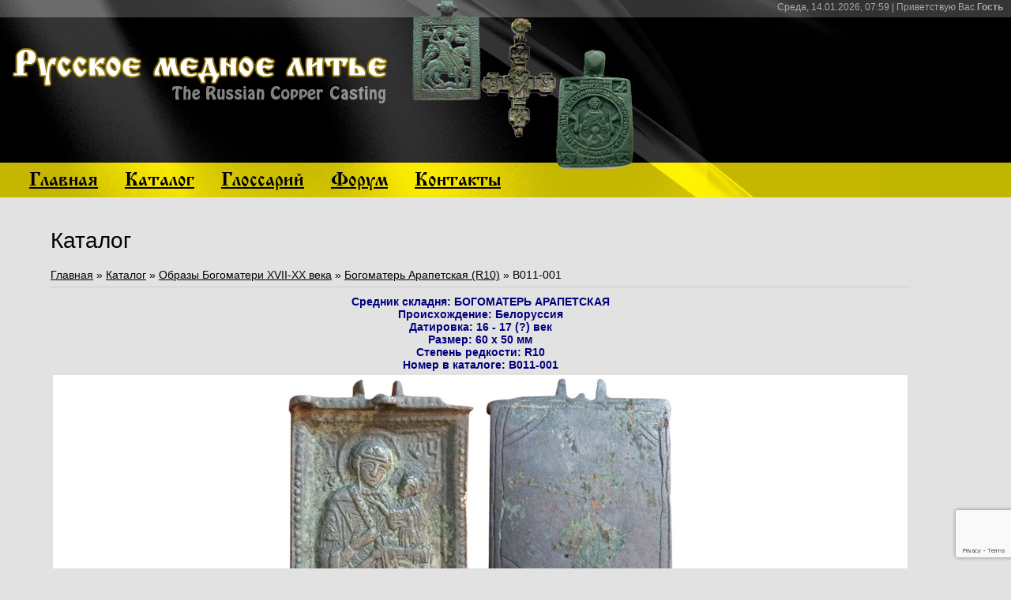

--- FILE ---
content_type: text/html; charset=UTF-8
request_url: https://mednolit.ru/photo/obrazy_bogomateri_17_19_veka/bogomater_s_mladencem_quot_o_vsepetaja_mati_quot_r10/b011_001/343-0-9869
body_size: 5490
content:
<html>
<head>
<meta http-equiv="content-type" content="text/html; charset=UTF-8">
<title>B011-001 - Богоматерь Арапетская (R10) - Образы Богоматери XVII-XX века - Каталог - Русское медное литье</title>

<link type="text/css" rel="stylesheet" href="/_st/my.css?1" />
<link rel="stylesheet" href="/css/stylename.css" type="text/css" /> 

	<link rel="stylesheet" href="/.s/src/base.min.css" />
	<link rel="stylesheet" href="/.s/src/layer2.min.css" />

	<script src="/.s/src/jquery-1.12.4.min.js"></script>
	
	<script src="/.s/src/uwnd.min.js"></script>
	<script src="//s53.ucoz.net/cgi/uutils.fcg?a=uSD&ca=2&ug=999&isp=1&r=0.0792650610802852"></script>
	<link rel="stylesheet" href="/.s/src/ulightbox/ulightbox.min.css" />
	<link rel="stylesheet" href="/.s/src/photopage.min.css" />
	<link rel="stylesheet" href="/.s/src/social.css" />
	<link rel="stylesheet" href="/_st/photo.css" />
	<script src="/.s/src/ulightbox/ulightbox.min.js"></script>
	<script src="/.s/src/photopage.min.js"></script>
	<script src="https://www.google.com/recaptcha/api.js?render=6Lcj4pUrAAAAACtu83sdfBnzjCiE6x6dhG_ZqWTi"></script>
	<script>
/* --- UCOZ-JS-DATA --- */
window.uCoz = {"layerType":2,"language":"ru","uLightboxType":1,"ssid":"576531711413243257115","site":{"domain":"mednolit.ru","host":"mednolit.ucoz.ru","id":"0mednolit"},"sign":{"5458":"Следующий","210178":"Замечания","3238":"Опции","10075":"Обязательны для выбора","7251":"Запрошенный контент не может быть загружен. Пожалуйста, попробуйте позже.","3125":"Закрыть","7287":"Перейти на страницу с фотографией.","7252":"Предыдущий","5255":"Помощник","7253":"Начать слайд-шоу","7254":"Изменить размер"},"module":"photo","country":"US"};
/* --- UCOZ-JS-CODE --- */
 function uSocialLogin(t) {
			var params = {"yandex":{"width":870,"height":515},"google":{"height":600,"width":700},"vkontakte":{"width":790,"height":400},"ok":{"width":710,"height":390},"facebook":{"width":950,"height":520}};
			var ref = escape(location.protocol + '//' + ('mednolit.ru' || location.hostname) + location.pathname + ((location.hash ? ( location.search ? location.search + '&' : '?' ) + 'rnd=' + Date.now() + location.hash : ( location.search || '' ))));
			window.open('/'+t+'?ref='+ref,'conwin','width='+params[t].width+',height='+params[t].height+',status=1,resizable=1,left='+parseInt((screen.availWidth/2)-(params[t].width/2))+',top='+parseInt((screen.availHeight/2)-(params[t].height/2)-20)+'screenX='+parseInt((screen.availWidth/2)-(params[t].width/2))+',screenY='+parseInt((screen.availHeight/2)-(params[t].height/2)-20));
			return false;
		}
		function TelegramAuth(user){
			user['a'] = 9; user['m'] = 'telegram';
			_uPostForm('', {type: 'POST', url: '/index/sub', data: user});
		}
function loginPopupForm(params = {}) { new _uWnd('LF', ' ', -250, -100, { closeonesc:1, resize:1 }, { url:'/index/40' + (params.urlParams ? '?'+params.urlParams : '') }) }
/* --- UCOZ-JS-END --- */
</script>

	<style>.UhideBlock{display:none; }</style>
	<script type="text/javascript">new Image().src = "//counter.yadro.ru/hit;noadsru?r"+escape(document.referrer)+(screen&&";s"+screen.width+"*"+screen.height+"*"+(screen.colorDepth||screen.pixelDepth))+";u"+escape(document.URL)+";"+Date.now();</script><script>new Image().src = "https://counter.yadro.ru/hit;s53s65counter?r"+escape(document.referrer)+((typeof(screen)=="undefined")?"":";s"+screen.width+"*"+screen.height+"*"+(screen.colorDepth?screen.colorDepth:screen.pixelDepth))+";u"+escape(document.URL)+";h"+escape(document.title.substring(0,150))+";"+Math.random();</script>
</head>

<body>
<div id="utbr8214" rel="s53"></div>
<div id="wrap">
<!--U1AHEADER1Z--><div id="header">
<div id="dataBar">Среда, 14.01.2026, 07:59 | <!--<s5212>-->Приветствую Вас<!--</s>--> <b>Гость</b></div>
<div id="logo"><h1><!-- <logo> --><!-- </logo> --></h1></div>
<div id="navBar">
 <div style="text-align: center; font-family: 'CyrillicOldBold', sans-serif; color: #253c00; line-height: 1.35; font-size: 25px; "><div id="uMenuDiv2" class="uMenuH" style="position:relative;"><ul class="uMenuRoot">
<li><div class="umn-tl"><div class="umn-tr"><div class="umn-tc"></div></div></div><div class="umn-ml"><div class="umn-mr"><div class="umn-mc"><div class="uMenuItem"><a href="/"><span>Главная</span></a></div></div></div></div><div class="umn-bl"><div class="umn-br"><div class="umn-bc"><div class="umn-footer"></div></div></div></div></li>
<li><div class="umn-tl"><div class="umn-tr"><div class="umn-tc"></div></div></div><div class="umn-ml"><div class="umn-mr"><div class="umn-mc"><div class="uMenuItem"><a href="http://mednolit.ru/photo"><span>Каталог</span></a></div></div></div></div><div class="umn-bl"><div class="umn-br"><div class="umn-bc"><div class="umn-footer"></div></div></div></div></li>
<li><div class="umn-tl"><div class="umn-tr"><div class="umn-tc"></div></div></div><div class="umn-ml"><div class="umn-mr"><div class="umn-mc"><div class="uMenuItem"><a href="http://mednolit.ru/index/glossarij/0-6"><span>Глоссарий</span></a></div></div></div></div><div class="umn-bl"><div class="umn-br"><div class="umn-bc"><div class="umn-footer"></div></div></div></div></li>
<li><div class="umn-tl"><div class="umn-tr"><div class="umn-tc"></div></div></div><div class="umn-ml"><div class="umn-mr"><div class="umn-mc"><div class="uMenuItem"><a href="http://mednolit.ru/forum/"><span>Форум</span></a></div></div></div></div><div class="umn-bl"><div class="umn-br"><div class="umn-bc"><div class="umn-footer"></div></div></div></div></li>
<li><div class="umn-tl"><div class="umn-tr"><div class="umn-tc"></div></div></div><div class="umn-ml"><div class="umn-mr"><div class="umn-mc"><div class="uMenuItem"><a href="http://mednolit.ru/index/0-3"><span>Контакты</span></a></div></div></div></div><div class="umn-bl"><div class="umn-br"><div class="umn-bc"><div class="umn-footer"></div></div></div></div></li></ul></div><script>$(function(){_uBuildMenu('#uMenuDiv2',1,document.location.href+'/','uMenuItemA','uMenuArrow',2500);})</script></div>
</div>
<div style="clear:both;"></div>
</div><!--/U1AHEADER1Z-->
<!-- <middle> -->

<div id="content">
<h1>Каталог</h1><!-- <body> --><a href="http://mednolit.ru/"><!--<s5176>-->Главная<!--</s>--></a> &raquo; <a href="/photo/"><!--<s5169>-->Каталог<!--</s>--></a> &raquo; <a href="/photo/obrazy_bogomateri_17_19_veka/247">Образы Богоматери XVII-XX века</a> &raquo; <a href="/photo/obrazy_bogomateri_17_19_veka/bogomater_s_mladencem_quot_o_vsepetaja_mati_quot_r10/343">Богоматерь Арапетская (R10)</a> &raquo; B011-001
<hr />
<table border="0" width="100%" cellspacing="1" cellpadding="2">
<tr><td colspan="2" align="center"><font color="000080"><b>Средник складня: БОГОМАТЕРЬ АРАПЕТСКАЯ <br /> Происхождение: Белоруссия <br /> Датировка: 16 - 17 (?) век <br /> Размер: 60 х 50 мм <br /> Степень редкости: R10 <br /> Номер в каталоге: B011-001</b></font></td></tr>
<tr><td colspan="2" align="center"><span id="phtmDiv35"><span id="phtmSpan35" style="position:relative"><img   id="p783268243" border="0" src="/_ph/343/2/783268243.jpg?1768366773" /></span></span></td></tr>
<tr><td colspan="2" class="eDetails" style="text-align:center;"><!--<s3177>-->Просмотров<!--</s>-->: 1418 | <!--<s5162>-->Размеры<!--</s>-->: 1600x1017px/331.2Kb<div style="padding-top:4px;"><!--<s3165>-->Дата<!--</s>-->: 01.11.2022

 | <!--<s3178>-->Добавил<!--</s>-->: <a href="javascript:;" rel="nofollow" onclick="window.open('/index/8-38', 'up38', 'scrollbars=1,top=0,left=0,resizable=1,width=700,height=375'); return false;">Калинин</a>

 
 </div></td></tr>
<tr><td align="center" colspan="2"><a href="/photo/343-0-9869-3?1768366773" target="_blank"><!--<s5227>--><font size="5">Просмотреть фотографию в реальном размере</font><!--</s>--></a><hr /></td></tr>
<tr><td align="center" colspan="2"><div id="slideshowBlock7"><input type="button" value="Запустить слайд-шоу" onclick="this.disabled=true;_uPostForm('',{url:'/photo/343-0-0-21'});"/></div> 
 <br />
 
<br />

 
 </td></tr>
 
<tr><td align="center"></td></tr>
<tr><td colspan="2" height="10"><hr /></td></tr><tr><td colspan="2" align="center"><style type="text/css">
		#phtOtherThumbs {margin-bottom: 10px;}
		#phtOtherThumbs td {font-size: 0;}
		#oldPhotos {position: relative;overflow: hidden;}
		#leftSwch {display:block;width:22px;height:46px;background: transparent url('/.s/img/photopage/photo-arrows.png') no-repeat;}
		#rightSwch {display:block;width:22px;height:46px;background: transparent url('/.s/img/photopage/photo-arrows.png') no-repeat -22px 0;}
		#leftSwch:hover, #rightSwch:hover {opacity: .8;filter: alpha(opacity=80);}
		#phtOtherThumbs img {vertical-align: middle;}
		.photoActiveA img {}
		.otherPhotoA img {opacity: 0.5; filter: alpha(opacity=50);-webkit-transition: opacity .2s .1s ease;transition: opacity .2s .1s ease;}
		.otherPhotoA:hover img {opacity: 1; filter: alpha(opacity=100);}
		#phtOtherThumbs .ph-wrap {display: inline-block;vertical-align: middle;background: url(/.s/img/photopage/opacity02.png);}
		.animate-wrap {position: relative;left: 0;}
		.animate-wrap .ph-wrap {margin: 0 3px;}
		#phtOtherThumbs .ph-wrap, #phtOtherThumbs .ph-tc {/*width: 150px;height: 120px;*/width: auto;}
		.animate-wrap a {display: inline-block;width:  20.0%;*width: 20.0%;*zoom: 1;position: relative;}
		#phtOtherThumbs .ph-wrap {background: none;display: block;}
		.animate-wrap img {width: 100%;}
	</style>

	<script>
	$(function( ) {
		if ( typeof($('#leftSwch').attr('onclick')) === 'function' ) {
			$('#leftSwch').click($('#leftSwch').attr('onclick'));
			$('#rightSwch').click($('#rightSwch').attr('onclick'));
		} else {
			$('#leftSwch').click(new Function($('#leftSwch').attr('onclick')));
			$('#rightSwch').click(new Function($('#rightSwch').attr('onclick')));
		}
		$('#leftSwch').removeAttr('onclick');
		$('#rightSwch').removeAttr('onclick');
	});

	function doPhtSwitch(n,f,p,d ) {
		if ( !f){f=0;}
		$('#leftSwch').off('click');
		$('#rightSwch').off('click');
		var url = '/photo/343-0-0-10-'+n+'-'+f+'-'+p;
		$.ajax({
			url: url,
			dataType: 'xml',
			success: function( response ) {
				try {
					var photosList = [];
					photosList['images'] = [];
					$($('cmd', response).eq(0).text()).find('a').each(function( ) {
						if ( $(this).hasClass('leftSwitcher') ) {
							photosList['left'] = $(this).attr('onclick');
						} else if ( $(this).hasClass('rightSwitcher') ) {
							photosList['right'] = $(this).attr('onclick');
						} else {photosList['images'].push(this);}
					});
					photosListCallback.call(photosList, photosList, d);
				} catch(exception ) {
					throw new TypeError( "getPhotosList: server response does not seems to be a valid uCoz XML-RPC code: " . response );
				}
			}
		});
	}

	function photosListCallback(photosList, direction ) {
		var dirSign;
		var imgWrapper = $('#oldPhotos'); // CHANGE this if structure of nearest images changes!
		var width = imgWrapper.width();
		imgWrapper.width(width);
		imgWrapper = imgWrapper.find(' > span');
		newImg = $('<span/>', {
			id: 'newImgs'
		});
		$.each(photosList['images'], function( ) {
			newImg.append(this);
		});
		if ( direction == 'right' ) {
			dirSign = '-';
			imgWrapper.append(newImg);
		} else {
			dirSign = '+';
			imgWrapper.prepend(newImg).css('left', '-' + width + 'px');
		}
		newImg.find('a').eq(0).unwrap();
		imgWrapper.animate({left: dirSign + '=' + width + 'px'}, 400, function( ) {
			var oldDelete = imgWrapper.find('a');
			if ( direction == 'right') {oldDelete = oldDelete.slice(0, 5);}
			else {oldDelete = oldDelete.slice(-5);}
			oldDelete.remove();
			imgWrapper.css('left', 0);
			try {
				if ( typeof(photosList['left']) === 'function' ) {
					$('#leftSwch').click(photosList['left']);
					$('#rightSwch').click(photosList['right']);
				} else {
					$('#leftSwch').click(new Function(photosList['left']));
					$('#rightSwch').click(new Function(photosList['right']));
				}
			} catch(exception ) {
				if ( console && console.log ) console.log('Something went wrong: ', exception);
			}
		});
	}
	</script>
	<div id="phtOtherThumbs" class="phtThumbs"><table border="0" cellpadding="0" cellspacing="0"><tr><td align="center" style="white-space: nowrap;"><div id="oldPhotos"><span class="animate-wrap"><a class="otherPhotoA" href="https://mednolit.ru/photo/obrazy_bogomateri_17_19_veka/bogomater_s_mladencem_quot_o_vsepetaja_mati_quot_r10/b011_001/343-0-8351"><span class="ph-wrap"><span class="ph-tc"><img   border="0"  class="otherPhoto" src="/_ph/343/1/395065508.jpg?1768366773" /></span></span></a> <a class="photoActiveA" href="https://mednolit.ru/photo/obrazy_bogomateri_17_19_veka/bogomater_s_mladencem_quot_o_vsepetaja_mati_quot_r10/b011_001/343-0-9869"><span class="ph-wrap"><span class="ph-tc"><img   border="0"  class="photoActive" src="/_ph/343/1/783268243.jpg?1768366773" /></span></span></a> </span></div></td></tr></table></div> <div style="padding-top:5px"><span id="prevPh">&laquo; Предыдущая</span> &nbsp;| [<b>1</b>]  <a class="photoOtherLink" href="https://mednolit.ru/photo/obrazy_bogomateri_17_19_veka/bogomater_s_mladencem_quot_o_vsepetaja_mati_quot_r10/b011_001/343-0-8351">2</a> |&nbsp; <a class="photoOtherLink" href="https://mednolit.ru/photo/obrazy_bogomateri_17_19_veka/bogomater_s_mladencem_quot_o_vsepetaja_mati_quot_r10/b011_001/343-0-8351"><span id="nextPh">Следующая &raquo;</span></a></div>
 
 
 </td></tr>
 
</table><hr />
 
 
<!-- </body> -->
</div>
 
 
<div style="clear:both;"></div>
 
 <br />
 
<!-- <sblock_chat> -->

<!-- </sblock_chat> -->
<!-- </middle> -->
<!--U1BFOOTER1Z--><div id="footer">

<div align="rihgt">
<!--LiveInternet counter--><script type="text/javascript"><!--
document.write("<a href='http://www.liveinternet.ru/click' "+
"target=_blank><img src='//counter.yadro.ru/hit?t14.5;r"+
escape(document.referrer)+((typeof(screen)=="undefined")?"":
";s"+screen.width+"*"+screen.height+"*"+(screen.colorDepth?
screen.colorDepth:screen.pixelDepth))+";u"+escape(document.URL)+
";"+Math.random()+
"' alt='' title='LiveInternet: показано число просмотров за 24"+
" часа, посетителей за 24 часа и за сегодня' "+
"border='0' width='88' height='31'><\/a>")
//--></script><!--/LiveInternet-->
</div>

 <div style="text-align: center; color: #93791b; line-height: 1.0; font-size: 17px; "><div id="uMenuDiv2" class="uMenuH" style="position:relative;"><ul class="uMenuRoot">
<li><div class="umn-tl"><div class="umn-tr"><div class="umn-tc"></div></div></div><div class="umn-ml"><div class="umn-mr"><div class="umn-mc"><div class="uMenuItem"><a href="/"><span>Главная</span></a></div></div></div></div><div class="umn-bl"><div class="umn-br"><div class="umn-bc"><div class="umn-footer"></div></div></div></div></li>
<li><div class="umn-tl"><div class="umn-tr"><div class="umn-tc"></div></div></div><div class="umn-ml"><div class="umn-mr"><div class="umn-mc"><div class="uMenuItem"><a href="http://mednolit.ru/photo"><span>Каталог</span></a></div></div></div></div><div class="umn-bl"><div class="umn-br"><div class="umn-bc"><div class="umn-footer"></div></div></div></div></li>
<li><div class="umn-tl"><div class="umn-tr"><div class="umn-tc"></div></div></div><div class="umn-ml"><div class="umn-mr"><div class="umn-mc"><div class="uMenuItem"><a href="http://mednolit.ru/index/glossarij/0-6"><span>Глоссарий</span></a></div></div></div></div><div class="umn-bl"><div class="umn-br"><div class="umn-bc"><div class="umn-footer"></div></div></div></div></li>
<li><div class="umn-tl"><div class="umn-tr"><div class="umn-tc"></div></div></div><div class="umn-ml"><div class="umn-mr"><div class="umn-mc"><div class="uMenuItem"><a href="http://mednolit.ru/forum/"><span>Форум</span></a></div></div></div></div><div class="umn-bl"><div class="umn-br"><div class="umn-bc"><div class="umn-footer"></div></div></div></div></li>
<li><div class="umn-tl"><div class="umn-tr"><div class="umn-tc"></div></div></div><div class="umn-ml"><div class="umn-mr"><div class="umn-mc"><div class="uMenuItem"><a href="http://mednolit.ru/index/0-3"><span>Контакты</span></a></div></div></div></div><div class="umn-bl"><div class="umn-br"><div class="umn-bc"><div class="umn-footer"></div></div></div></div></li></ul></div><script>$(function(){_uBuildMenu('#uMenuDiv2',1,document.location.href+'/','uMenuItemA','uMenuArrow',2500);})</script></div>

Все вопросы через <a href="http://mednolit.ru/index/0-3" target="_self">форму обратной связи</a><br>


<!-- <copy> -->Copyright И. Л. Калинин &copy; 2026<!-- </copy> --> | </div><!--/U1BFOOTER1Z-->
</div>
</body>

</html>
<!-- 0.17543 (s53) -->

--- FILE ---
content_type: text/html; charset=utf-8
request_url: https://www.google.com/recaptcha/api2/anchor?ar=1&k=6Lcj4pUrAAAAACtu83sdfBnzjCiE6x6dhG_ZqWTi&co=aHR0cHM6Ly9tZWRub2xpdC5ydTo0NDM.&hl=en&v=9TiwnJFHeuIw_s0wSd3fiKfN&size=invisible&anchor-ms=20000&execute-ms=30000&cb=facp2a3ydvve
body_size: 48113
content:
<!DOCTYPE HTML><html dir="ltr" lang="en"><head><meta http-equiv="Content-Type" content="text/html; charset=UTF-8">
<meta http-equiv="X-UA-Compatible" content="IE=edge">
<title>reCAPTCHA</title>
<style type="text/css">
/* cyrillic-ext */
@font-face {
  font-family: 'Roboto';
  font-style: normal;
  font-weight: 400;
  font-stretch: 100%;
  src: url(//fonts.gstatic.com/s/roboto/v48/KFO7CnqEu92Fr1ME7kSn66aGLdTylUAMa3GUBHMdazTgWw.woff2) format('woff2');
  unicode-range: U+0460-052F, U+1C80-1C8A, U+20B4, U+2DE0-2DFF, U+A640-A69F, U+FE2E-FE2F;
}
/* cyrillic */
@font-face {
  font-family: 'Roboto';
  font-style: normal;
  font-weight: 400;
  font-stretch: 100%;
  src: url(//fonts.gstatic.com/s/roboto/v48/KFO7CnqEu92Fr1ME7kSn66aGLdTylUAMa3iUBHMdazTgWw.woff2) format('woff2');
  unicode-range: U+0301, U+0400-045F, U+0490-0491, U+04B0-04B1, U+2116;
}
/* greek-ext */
@font-face {
  font-family: 'Roboto';
  font-style: normal;
  font-weight: 400;
  font-stretch: 100%;
  src: url(//fonts.gstatic.com/s/roboto/v48/KFO7CnqEu92Fr1ME7kSn66aGLdTylUAMa3CUBHMdazTgWw.woff2) format('woff2');
  unicode-range: U+1F00-1FFF;
}
/* greek */
@font-face {
  font-family: 'Roboto';
  font-style: normal;
  font-weight: 400;
  font-stretch: 100%;
  src: url(//fonts.gstatic.com/s/roboto/v48/KFO7CnqEu92Fr1ME7kSn66aGLdTylUAMa3-UBHMdazTgWw.woff2) format('woff2');
  unicode-range: U+0370-0377, U+037A-037F, U+0384-038A, U+038C, U+038E-03A1, U+03A3-03FF;
}
/* math */
@font-face {
  font-family: 'Roboto';
  font-style: normal;
  font-weight: 400;
  font-stretch: 100%;
  src: url(//fonts.gstatic.com/s/roboto/v48/KFO7CnqEu92Fr1ME7kSn66aGLdTylUAMawCUBHMdazTgWw.woff2) format('woff2');
  unicode-range: U+0302-0303, U+0305, U+0307-0308, U+0310, U+0312, U+0315, U+031A, U+0326-0327, U+032C, U+032F-0330, U+0332-0333, U+0338, U+033A, U+0346, U+034D, U+0391-03A1, U+03A3-03A9, U+03B1-03C9, U+03D1, U+03D5-03D6, U+03F0-03F1, U+03F4-03F5, U+2016-2017, U+2034-2038, U+203C, U+2040, U+2043, U+2047, U+2050, U+2057, U+205F, U+2070-2071, U+2074-208E, U+2090-209C, U+20D0-20DC, U+20E1, U+20E5-20EF, U+2100-2112, U+2114-2115, U+2117-2121, U+2123-214F, U+2190, U+2192, U+2194-21AE, U+21B0-21E5, U+21F1-21F2, U+21F4-2211, U+2213-2214, U+2216-22FF, U+2308-230B, U+2310, U+2319, U+231C-2321, U+2336-237A, U+237C, U+2395, U+239B-23B7, U+23D0, U+23DC-23E1, U+2474-2475, U+25AF, U+25B3, U+25B7, U+25BD, U+25C1, U+25CA, U+25CC, U+25FB, U+266D-266F, U+27C0-27FF, U+2900-2AFF, U+2B0E-2B11, U+2B30-2B4C, U+2BFE, U+3030, U+FF5B, U+FF5D, U+1D400-1D7FF, U+1EE00-1EEFF;
}
/* symbols */
@font-face {
  font-family: 'Roboto';
  font-style: normal;
  font-weight: 400;
  font-stretch: 100%;
  src: url(//fonts.gstatic.com/s/roboto/v48/KFO7CnqEu92Fr1ME7kSn66aGLdTylUAMaxKUBHMdazTgWw.woff2) format('woff2');
  unicode-range: U+0001-000C, U+000E-001F, U+007F-009F, U+20DD-20E0, U+20E2-20E4, U+2150-218F, U+2190, U+2192, U+2194-2199, U+21AF, U+21E6-21F0, U+21F3, U+2218-2219, U+2299, U+22C4-22C6, U+2300-243F, U+2440-244A, U+2460-24FF, U+25A0-27BF, U+2800-28FF, U+2921-2922, U+2981, U+29BF, U+29EB, U+2B00-2BFF, U+4DC0-4DFF, U+FFF9-FFFB, U+10140-1018E, U+10190-1019C, U+101A0, U+101D0-101FD, U+102E0-102FB, U+10E60-10E7E, U+1D2C0-1D2D3, U+1D2E0-1D37F, U+1F000-1F0FF, U+1F100-1F1AD, U+1F1E6-1F1FF, U+1F30D-1F30F, U+1F315, U+1F31C, U+1F31E, U+1F320-1F32C, U+1F336, U+1F378, U+1F37D, U+1F382, U+1F393-1F39F, U+1F3A7-1F3A8, U+1F3AC-1F3AF, U+1F3C2, U+1F3C4-1F3C6, U+1F3CA-1F3CE, U+1F3D4-1F3E0, U+1F3ED, U+1F3F1-1F3F3, U+1F3F5-1F3F7, U+1F408, U+1F415, U+1F41F, U+1F426, U+1F43F, U+1F441-1F442, U+1F444, U+1F446-1F449, U+1F44C-1F44E, U+1F453, U+1F46A, U+1F47D, U+1F4A3, U+1F4B0, U+1F4B3, U+1F4B9, U+1F4BB, U+1F4BF, U+1F4C8-1F4CB, U+1F4D6, U+1F4DA, U+1F4DF, U+1F4E3-1F4E6, U+1F4EA-1F4ED, U+1F4F7, U+1F4F9-1F4FB, U+1F4FD-1F4FE, U+1F503, U+1F507-1F50B, U+1F50D, U+1F512-1F513, U+1F53E-1F54A, U+1F54F-1F5FA, U+1F610, U+1F650-1F67F, U+1F687, U+1F68D, U+1F691, U+1F694, U+1F698, U+1F6AD, U+1F6B2, U+1F6B9-1F6BA, U+1F6BC, U+1F6C6-1F6CF, U+1F6D3-1F6D7, U+1F6E0-1F6EA, U+1F6F0-1F6F3, U+1F6F7-1F6FC, U+1F700-1F7FF, U+1F800-1F80B, U+1F810-1F847, U+1F850-1F859, U+1F860-1F887, U+1F890-1F8AD, U+1F8B0-1F8BB, U+1F8C0-1F8C1, U+1F900-1F90B, U+1F93B, U+1F946, U+1F984, U+1F996, U+1F9E9, U+1FA00-1FA6F, U+1FA70-1FA7C, U+1FA80-1FA89, U+1FA8F-1FAC6, U+1FACE-1FADC, U+1FADF-1FAE9, U+1FAF0-1FAF8, U+1FB00-1FBFF;
}
/* vietnamese */
@font-face {
  font-family: 'Roboto';
  font-style: normal;
  font-weight: 400;
  font-stretch: 100%;
  src: url(//fonts.gstatic.com/s/roboto/v48/KFO7CnqEu92Fr1ME7kSn66aGLdTylUAMa3OUBHMdazTgWw.woff2) format('woff2');
  unicode-range: U+0102-0103, U+0110-0111, U+0128-0129, U+0168-0169, U+01A0-01A1, U+01AF-01B0, U+0300-0301, U+0303-0304, U+0308-0309, U+0323, U+0329, U+1EA0-1EF9, U+20AB;
}
/* latin-ext */
@font-face {
  font-family: 'Roboto';
  font-style: normal;
  font-weight: 400;
  font-stretch: 100%;
  src: url(//fonts.gstatic.com/s/roboto/v48/KFO7CnqEu92Fr1ME7kSn66aGLdTylUAMa3KUBHMdazTgWw.woff2) format('woff2');
  unicode-range: U+0100-02BA, U+02BD-02C5, U+02C7-02CC, U+02CE-02D7, U+02DD-02FF, U+0304, U+0308, U+0329, U+1D00-1DBF, U+1E00-1E9F, U+1EF2-1EFF, U+2020, U+20A0-20AB, U+20AD-20C0, U+2113, U+2C60-2C7F, U+A720-A7FF;
}
/* latin */
@font-face {
  font-family: 'Roboto';
  font-style: normal;
  font-weight: 400;
  font-stretch: 100%;
  src: url(//fonts.gstatic.com/s/roboto/v48/KFO7CnqEu92Fr1ME7kSn66aGLdTylUAMa3yUBHMdazQ.woff2) format('woff2');
  unicode-range: U+0000-00FF, U+0131, U+0152-0153, U+02BB-02BC, U+02C6, U+02DA, U+02DC, U+0304, U+0308, U+0329, U+2000-206F, U+20AC, U+2122, U+2191, U+2193, U+2212, U+2215, U+FEFF, U+FFFD;
}
/* cyrillic-ext */
@font-face {
  font-family: 'Roboto';
  font-style: normal;
  font-weight: 500;
  font-stretch: 100%;
  src: url(//fonts.gstatic.com/s/roboto/v48/KFO7CnqEu92Fr1ME7kSn66aGLdTylUAMa3GUBHMdazTgWw.woff2) format('woff2');
  unicode-range: U+0460-052F, U+1C80-1C8A, U+20B4, U+2DE0-2DFF, U+A640-A69F, U+FE2E-FE2F;
}
/* cyrillic */
@font-face {
  font-family: 'Roboto';
  font-style: normal;
  font-weight: 500;
  font-stretch: 100%;
  src: url(//fonts.gstatic.com/s/roboto/v48/KFO7CnqEu92Fr1ME7kSn66aGLdTylUAMa3iUBHMdazTgWw.woff2) format('woff2');
  unicode-range: U+0301, U+0400-045F, U+0490-0491, U+04B0-04B1, U+2116;
}
/* greek-ext */
@font-face {
  font-family: 'Roboto';
  font-style: normal;
  font-weight: 500;
  font-stretch: 100%;
  src: url(//fonts.gstatic.com/s/roboto/v48/KFO7CnqEu92Fr1ME7kSn66aGLdTylUAMa3CUBHMdazTgWw.woff2) format('woff2');
  unicode-range: U+1F00-1FFF;
}
/* greek */
@font-face {
  font-family: 'Roboto';
  font-style: normal;
  font-weight: 500;
  font-stretch: 100%;
  src: url(//fonts.gstatic.com/s/roboto/v48/KFO7CnqEu92Fr1ME7kSn66aGLdTylUAMa3-UBHMdazTgWw.woff2) format('woff2');
  unicode-range: U+0370-0377, U+037A-037F, U+0384-038A, U+038C, U+038E-03A1, U+03A3-03FF;
}
/* math */
@font-face {
  font-family: 'Roboto';
  font-style: normal;
  font-weight: 500;
  font-stretch: 100%;
  src: url(//fonts.gstatic.com/s/roboto/v48/KFO7CnqEu92Fr1ME7kSn66aGLdTylUAMawCUBHMdazTgWw.woff2) format('woff2');
  unicode-range: U+0302-0303, U+0305, U+0307-0308, U+0310, U+0312, U+0315, U+031A, U+0326-0327, U+032C, U+032F-0330, U+0332-0333, U+0338, U+033A, U+0346, U+034D, U+0391-03A1, U+03A3-03A9, U+03B1-03C9, U+03D1, U+03D5-03D6, U+03F0-03F1, U+03F4-03F5, U+2016-2017, U+2034-2038, U+203C, U+2040, U+2043, U+2047, U+2050, U+2057, U+205F, U+2070-2071, U+2074-208E, U+2090-209C, U+20D0-20DC, U+20E1, U+20E5-20EF, U+2100-2112, U+2114-2115, U+2117-2121, U+2123-214F, U+2190, U+2192, U+2194-21AE, U+21B0-21E5, U+21F1-21F2, U+21F4-2211, U+2213-2214, U+2216-22FF, U+2308-230B, U+2310, U+2319, U+231C-2321, U+2336-237A, U+237C, U+2395, U+239B-23B7, U+23D0, U+23DC-23E1, U+2474-2475, U+25AF, U+25B3, U+25B7, U+25BD, U+25C1, U+25CA, U+25CC, U+25FB, U+266D-266F, U+27C0-27FF, U+2900-2AFF, U+2B0E-2B11, U+2B30-2B4C, U+2BFE, U+3030, U+FF5B, U+FF5D, U+1D400-1D7FF, U+1EE00-1EEFF;
}
/* symbols */
@font-face {
  font-family: 'Roboto';
  font-style: normal;
  font-weight: 500;
  font-stretch: 100%;
  src: url(//fonts.gstatic.com/s/roboto/v48/KFO7CnqEu92Fr1ME7kSn66aGLdTylUAMaxKUBHMdazTgWw.woff2) format('woff2');
  unicode-range: U+0001-000C, U+000E-001F, U+007F-009F, U+20DD-20E0, U+20E2-20E4, U+2150-218F, U+2190, U+2192, U+2194-2199, U+21AF, U+21E6-21F0, U+21F3, U+2218-2219, U+2299, U+22C4-22C6, U+2300-243F, U+2440-244A, U+2460-24FF, U+25A0-27BF, U+2800-28FF, U+2921-2922, U+2981, U+29BF, U+29EB, U+2B00-2BFF, U+4DC0-4DFF, U+FFF9-FFFB, U+10140-1018E, U+10190-1019C, U+101A0, U+101D0-101FD, U+102E0-102FB, U+10E60-10E7E, U+1D2C0-1D2D3, U+1D2E0-1D37F, U+1F000-1F0FF, U+1F100-1F1AD, U+1F1E6-1F1FF, U+1F30D-1F30F, U+1F315, U+1F31C, U+1F31E, U+1F320-1F32C, U+1F336, U+1F378, U+1F37D, U+1F382, U+1F393-1F39F, U+1F3A7-1F3A8, U+1F3AC-1F3AF, U+1F3C2, U+1F3C4-1F3C6, U+1F3CA-1F3CE, U+1F3D4-1F3E0, U+1F3ED, U+1F3F1-1F3F3, U+1F3F5-1F3F7, U+1F408, U+1F415, U+1F41F, U+1F426, U+1F43F, U+1F441-1F442, U+1F444, U+1F446-1F449, U+1F44C-1F44E, U+1F453, U+1F46A, U+1F47D, U+1F4A3, U+1F4B0, U+1F4B3, U+1F4B9, U+1F4BB, U+1F4BF, U+1F4C8-1F4CB, U+1F4D6, U+1F4DA, U+1F4DF, U+1F4E3-1F4E6, U+1F4EA-1F4ED, U+1F4F7, U+1F4F9-1F4FB, U+1F4FD-1F4FE, U+1F503, U+1F507-1F50B, U+1F50D, U+1F512-1F513, U+1F53E-1F54A, U+1F54F-1F5FA, U+1F610, U+1F650-1F67F, U+1F687, U+1F68D, U+1F691, U+1F694, U+1F698, U+1F6AD, U+1F6B2, U+1F6B9-1F6BA, U+1F6BC, U+1F6C6-1F6CF, U+1F6D3-1F6D7, U+1F6E0-1F6EA, U+1F6F0-1F6F3, U+1F6F7-1F6FC, U+1F700-1F7FF, U+1F800-1F80B, U+1F810-1F847, U+1F850-1F859, U+1F860-1F887, U+1F890-1F8AD, U+1F8B0-1F8BB, U+1F8C0-1F8C1, U+1F900-1F90B, U+1F93B, U+1F946, U+1F984, U+1F996, U+1F9E9, U+1FA00-1FA6F, U+1FA70-1FA7C, U+1FA80-1FA89, U+1FA8F-1FAC6, U+1FACE-1FADC, U+1FADF-1FAE9, U+1FAF0-1FAF8, U+1FB00-1FBFF;
}
/* vietnamese */
@font-face {
  font-family: 'Roboto';
  font-style: normal;
  font-weight: 500;
  font-stretch: 100%;
  src: url(//fonts.gstatic.com/s/roboto/v48/KFO7CnqEu92Fr1ME7kSn66aGLdTylUAMa3OUBHMdazTgWw.woff2) format('woff2');
  unicode-range: U+0102-0103, U+0110-0111, U+0128-0129, U+0168-0169, U+01A0-01A1, U+01AF-01B0, U+0300-0301, U+0303-0304, U+0308-0309, U+0323, U+0329, U+1EA0-1EF9, U+20AB;
}
/* latin-ext */
@font-face {
  font-family: 'Roboto';
  font-style: normal;
  font-weight: 500;
  font-stretch: 100%;
  src: url(//fonts.gstatic.com/s/roboto/v48/KFO7CnqEu92Fr1ME7kSn66aGLdTylUAMa3KUBHMdazTgWw.woff2) format('woff2');
  unicode-range: U+0100-02BA, U+02BD-02C5, U+02C7-02CC, U+02CE-02D7, U+02DD-02FF, U+0304, U+0308, U+0329, U+1D00-1DBF, U+1E00-1E9F, U+1EF2-1EFF, U+2020, U+20A0-20AB, U+20AD-20C0, U+2113, U+2C60-2C7F, U+A720-A7FF;
}
/* latin */
@font-face {
  font-family: 'Roboto';
  font-style: normal;
  font-weight: 500;
  font-stretch: 100%;
  src: url(//fonts.gstatic.com/s/roboto/v48/KFO7CnqEu92Fr1ME7kSn66aGLdTylUAMa3yUBHMdazQ.woff2) format('woff2');
  unicode-range: U+0000-00FF, U+0131, U+0152-0153, U+02BB-02BC, U+02C6, U+02DA, U+02DC, U+0304, U+0308, U+0329, U+2000-206F, U+20AC, U+2122, U+2191, U+2193, U+2212, U+2215, U+FEFF, U+FFFD;
}
/* cyrillic-ext */
@font-face {
  font-family: 'Roboto';
  font-style: normal;
  font-weight: 900;
  font-stretch: 100%;
  src: url(//fonts.gstatic.com/s/roboto/v48/KFO7CnqEu92Fr1ME7kSn66aGLdTylUAMa3GUBHMdazTgWw.woff2) format('woff2');
  unicode-range: U+0460-052F, U+1C80-1C8A, U+20B4, U+2DE0-2DFF, U+A640-A69F, U+FE2E-FE2F;
}
/* cyrillic */
@font-face {
  font-family: 'Roboto';
  font-style: normal;
  font-weight: 900;
  font-stretch: 100%;
  src: url(//fonts.gstatic.com/s/roboto/v48/KFO7CnqEu92Fr1ME7kSn66aGLdTylUAMa3iUBHMdazTgWw.woff2) format('woff2');
  unicode-range: U+0301, U+0400-045F, U+0490-0491, U+04B0-04B1, U+2116;
}
/* greek-ext */
@font-face {
  font-family: 'Roboto';
  font-style: normal;
  font-weight: 900;
  font-stretch: 100%;
  src: url(//fonts.gstatic.com/s/roboto/v48/KFO7CnqEu92Fr1ME7kSn66aGLdTylUAMa3CUBHMdazTgWw.woff2) format('woff2');
  unicode-range: U+1F00-1FFF;
}
/* greek */
@font-face {
  font-family: 'Roboto';
  font-style: normal;
  font-weight: 900;
  font-stretch: 100%;
  src: url(//fonts.gstatic.com/s/roboto/v48/KFO7CnqEu92Fr1ME7kSn66aGLdTylUAMa3-UBHMdazTgWw.woff2) format('woff2');
  unicode-range: U+0370-0377, U+037A-037F, U+0384-038A, U+038C, U+038E-03A1, U+03A3-03FF;
}
/* math */
@font-face {
  font-family: 'Roboto';
  font-style: normal;
  font-weight: 900;
  font-stretch: 100%;
  src: url(//fonts.gstatic.com/s/roboto/v48/KFO7CnqEu92Fr1ME7kSn66aGLdTylUAMawCUBHMdazTgWw.woff2) format('woff2');
  unicode-range: U+0302-0303, U+0305, U+0307-0308, U+0310, U+0312, U+0315, U+031A, U+0326-0327, U+032C, U+032F-0330, U+0332-0333, U+0338, U+033A, U+0346, U+034D, U+0391-03A1, U+03A3-03A9, U+03B1-03C9, U+03D1, U+03D5-03D6, U+03F0-03F1, U+03F4-03F5, U+2016-2017, U+2034-2038, U+203C, U+2040, U+2043, U+2047, U+2050, U+2057, U+205F, U+2070-2071, U+2074-208E, U+2090-209C, U+20D0-20DC, U+20E1, U+20E5-20EF, U+2100-2112, U+2114-2115, U+2117-2121, U+2123-214F, U+2190, U+2192, U+2194-21AE, U+21B0-21E5, U+21F1-21F2, U+21F4-2211, U+2213-2214, U+2216-22FF, U+2308-230B, U+2310, U+2319, U+231C-2321, U+2336-237A, U+237C, U+2395, U+239B-23B7, U+23D0, U+23DC-23E1, U+2474-2475, U+25AF, U+25B3, U+25B7, U+25BD, U+25C1, U+25CA, U+25CC, U+25FB, U+266D-266F, U+27C0-27FF, U+2900-2AFF, U+2B0E-2B11, U+2B30-2B4C, U+2BFE, U+3030, U+FF5B, U+FF5D, U+1D400-1D7FF, U+1EE00-1EEFF;
}
/* symbols */
@font-face {
  font-family: 'Roboto';
  font-style: normal;
  font-weight: 900;
  font-stretch: 100%;
  src: url(//fonts.gstatic.com/s/roboto/v48/KFO7CnqEu92Fr1ME7kSn66aGLdTylUAMaxKUBHMdazTgWw.woff2) format('woff2');
  unicode-range: U+0001-000C, U+000E-001F, U+007F-009F, U+20DD-20E0, U+20E2-20E4, U+2150-218F, U+2190, U+2192, U+2194-2199, U+21AF, U+21E6-21F0, U+21F3, U+2218-2219, U+2299, U+22C4-22C6, U+2300-243F, U+2440-244A, U+2460-24FF, U+25A0-27BF, U+2800-28FF, U+2921-2922, U+2981, U+29BF, U+29EB, U+2B00-2BFF, U+4DC0-4DFF, U+FFF9-FFFB, U+10140-1018E, U+10190-1019C, U+101A0, U+101D0-101FD, U+102E0-102FB, U+10E60-10E7E, U+1D2C0-1D2D3, U+1D2E0-1D37F, U+1F000-1F0FF, U+1F100-1F1AD, U+1F1E6-1F1FF, U+1F30D-1F30F, U+1F315, U+1F31C, U+1F31E, U+1F320-1F32C, U+1F336, U+1F378, U+1F37D, U+1F382, U+1F393-1F39F, U+1F3A7-1F3A8, U+1F3AC-1F3AF, U+1F3C2, U+1F3C4-1F3C6, U+1F3CA-1F3CE, U+1F3D4-1F3E0, U+1F3ED, U+1F3F1-1F3F3, U+1F3F5-1F3F7, U+1F408, U+1F415, U+1F41F, U+1F426, U+1F43F, U+1F441-1F442, U+1F444, U+1F446-1F449, U+1F44C-1F44E, U+1F453, U+1F46A, U+1F47D, U+1F4A3, U+1F4B0, U+1F4B3, U+1F4B9, U+1F4BB, U+1F4BF, U+1F4C8-1F4CB, U+1F4D6, U+1F4DA, U+1F4DF, U+1F4E3-1F4E6, U+1F4EA-1F4ED, U+1F4F7, U+1F4F9-1F4FB, U+1F4FD-1F4FE, U+1F503, U+1F507-1F50B, U+1F50D, U+1F512-1F513, U+1F53E-1F54A, U+1F54F-1F5FA, U+1F610, U+1F650-1F67F, U+1F687, U+1F68D, U+1F691, U+1F694, U+1F698, U+1F6AD, U+1F6B2, U+1F6B9-1F6BA, U+1F6BC, U+1F6C6-1F6CF, U+1F6D3-1F6D7, U+1F6E0-1F6EA, U+1F6F0-1F6F3, U+1F6F7-1F6FC, U+1F700-1F7FF, U+1F800-1F80B, U+1F810-1F847, U+1F850-1F859, U+1F860-1F887, U+1F890-1F8AD, U+1F8B0-1F8BB, U+1F8C0-1F8C1, U+1F900-1F90B, U+1F93B, U+1F946, U+1F984, U+1F996, U+1F9E9, U+1FA00-1FA6F, U+1FA70-1FA7C, U+1FA80-1FA89, U+1FA8F-1FAC6, U+1FACE-1FADC, U+1FADF-1FAE9, U+1FAF0-1FAF8, U+1FB00-1FBFF;
}
/* vietnamese */
@font-face {
  font-family: 'Roboto';
  font-style: normal;
  font-weight: 900;
  font-stretch: 100%;
  src: url(//fonts.gstatic.com/s/roboto/v48/KFO7CnqEu92Fr1ME7kSn66aGLdTylUAMa3OUBHMdazTgWw.woff2) format('woff2');
  unicode-range: U+0102-0103, U+0110-0111, U+0128-0129, U+0168-0169, U+01A0-01A1, U+01AF-01B0, U+0300-0301, U+0303-0304, U+0308-0309, U+0323, U+0329, U+1EA0-1EF9, U+20AB;
}
/* latin-ext */
@font-face {
  font-family: 'Roboto';
  font-style: normal;
  font-weight: 900;
  font-stretch: 100%;
  src: url(//fonts.gstatic.com/s/roboto/v48/KFO7CnqEu92Fr1ME7kSn66aGLdTylUAMa3KUBHMdazTgWw.woff2) format('woff2');
  unicode-range: U+0100-02BA, U+02BD-02C5, U+02C7-02CC, U+02CE-02D7, U+02DD-02FF, U+0304, U+0308, U+0329, U+1D00-1DBF, U+1E00-1E9F, U+1EF2-1EFF, U+2020, U+20A0-20AB, U+20AD-20C0, U+2113, U+2C60-2C7F, U+A720-A7FF;
}
/* latin */
@font-face {
  font-family: 'Roboto';
  font-style: normal;
  font-weight: 900;
  font-stretch: 100%;
  src: url(//fonts.gstatic.com/s/roboto/v48/KFO7CnqEu92Fr1ME7kSn66aGLdTylUAMa3yUBHMdazQ.woff2) format('woff2');
  unicode-range: U+0000-00FF, U+0131, U+0152-0153, U+02BB-02BC, U+02C6, U+02DA, U+02DC, U+0304, U+0308, U+0329, U+2000-206F, U+20AC, U+2122, U+2191, U+2193, U+2212, U+2215, U+FEFF, U+FFFD;
}

</style>
<link rel="stylesheet" type="text/css" href="https://www.gstatic.com/recaptcha/releases/9TiwnJFHeuIw_s0wSd3fiKfN/styles__ltr.css">
<script nonce="BwJPBj-cXBSpeMyMHm2M7A" type="text/javascript">window['__recaptcha_api'] = 'https://www.google.com/recaptcha/api2/';</script>
<script type="text/javascript" src="https://www.gstatic.com/recaptcha/releases/9TiwnJFHeuIw_s0wSd3fiKfN/recaptcha__en.js" nonce="BwJPBj-cXBSpeMyMHm2M7A">
      
    </script></head>
<body><div id="rc-anchor-alert" class="rc-anchor-alert"></div>
<input type="hidden" id="recaptcha-token" value="[base64]">
<script type="text/javascript" nonce="BwJPBj-cXBSpeMyMHm2M7A">
      recaptcha.anchor.Main.init("[\x22ainput\x22,[\x22bgdata\x22,\x22\x22,\[base64]/[base64]/[base64]/[base64]/cjw8ejpyPj4+eil9Y2F0Y2gobCl7dGhyb3cgbDt9fSxIPWZ1bmN0aW9uKHcsdCx6KXtpZih3PT0xOTR8fHc9PTIwOCl0LnZbd10/dC52W3ddLmNvbmNhdCh6KTp0LnZbd109b2Yoeix0KTtlbHNle2lmKHQuYkImJnchPTMxNylyZXR1cm47dz09NjZ8fHc9PTEyMnx8dz09NDcwfHx3PT00NHx8dz09NDE2fHx3PT0zOTd8fHc9PTQyMXx8dz09Njh8fHc9PTcwfHx3PT0xODQ/[base64]/[base64]/[base64]/bmV3IGRbVl0oSlswXSk6cD09Mj9uZXcgZFtWXShKWzBdLEpbMV0pOnA9PTM/bmV3IGRbVl0oSlswXSxKWzFdLEpbMl0pOnA9PTQ/[base64]/[base64]/[base64]/[base64]\x22,\[base64]\\u003d\\u003d\x22,\x22YcK5wow7S8Kpw5ArwqLChx0VwpJ2w4nDgBbDhjshFcOwFMOEcw1zwoM5XMKYHMOHZxp7BGDDvQ3Dr0rCgx/[base64]/Cv8KELMKgAcOwLwZVwrtwW8OdEG8XwrrDpwLDumJ3wqpuES7DisKXBkF/DCTDp8OWwpcaIcKWw5/Ct8OVw5zDgyY/Rm3Cn8KywqLDkWEbwpPDrsOYwoo3wqvDisK/wqbCo8KNcS4+wo3CskHDtloswrvCicKlwpgvIsK+w7NMLcK/[base64]/Cmy5XP8OcwrUawpB5BsKNw4jCjMOGG8KZwqjDtivCviTCkiPDssKjJQggwrl/ZXwewrDDtHQBFg7Ct8KbH8KyAVHDssO9WcOtXMKFd0XDsgDCmMOjaWwCfsOeV8KlwqnDv13Dl3UTwrjDmsOHc8Odw7nCn1fDmsO3w7vDoMKWMMOuwqXDhwpVw6ROB8Kzw4fDvHlybVXDhhtDw4jCkMK4csONw7jDg8KeMMKQw6R/[base64]/wrBDWsK8w5p0bzXDhkvDvkPDokVfwplRw5E7dMKHw5w7w4t3PR11w4XCii3DrnMLw6xfajnCo8KZRy0HwqJ1WcOPdsOIwrvDm8K4VWE/wr4xwq0aOcOxw5ZsKMKaw719QcKjwrZ3QcOmwowZNcKuWMO7WsKMG8O/XMOAGnbCmcKcw69vwo/CpAPCtkjCsMKZwqUrVmwpA3fCuMO8woDDjlzCpMKYSsKmMxMYbMKOwpV0D8O6w40HYcOlw4t3bMOpAsOCw75aCMK/[base64]/MjghO8KLwp4qw7fDusKNfR7Dkx7Dtz7Cv8O6BSTChMOww67CoFjCn8KpwrzCoBRww6jDncOlJR0yw6Erwr4pXgrCo3FFYcOcwrh/wrHDnBVzwqhQd8OQRcKdwp7CgcKDwpzCpWouwoJowqbCqMOawqDDs0bDv8O/DsOvwozCojdQB2A5DCvCksKpw4NNw6xCwokVEMKeZsKCwo3DuhHCmStSw6lzLjzCu8KswqcfRht/fsK4wqsaJMOAaBI+w7ZYwowiDivCiMKSw5nCs8OVahkBw7bClcOdwqPDoRHCj2nDoXHCn8OWw45aw4Ihw6/[base64]/SnfDgltKwqbDrgkiw73CtV3Ck3FiVH9WX8OWE3lqdl3Di1jCncOAwozCmsOeJm/Cm2PCrzsEfRLDncOqwqZTw7lPwpBcwopMQjPCplvDtMOxd8OdA8KzQwMLwrLCiEwkw7LCgU/CpsOub8OoTxbCpsOnwpzDqMOIw4oFw4fCpMOcwp/CnVZZwppdG1fCkMK1w6TCv8K6dSE7FQo0wowNVsKmwpxEDMOzwrrDg8OtwpTDvsKBw6N/w67DiMO2w4x/wpV1wqrCtSIne8KBT2NEwqfDusOIwp5Vw6Zkw7vCs3o/HsKoScOFbltkLWJXCXM4AjbCrgHDpifCosKKwrEgwp7DksOPA0c1SA9ywrxYJMOmwo3DqsODwrhwXcKJw7c1WsOFwoUDVMO+PHDCncO1cjzDqsOQNE8/OsOEw7g3UQduD3/CksOqYlULLDfCrmovw5HCiSpUwqPCqTfDrQYHw6nCosO1RBvCscKuQsKUw6psS8OLwpVYwpVlwrPCh8KIwooJVzPDksOZAn4awovCqFNkJ8KQNQXDh2wAY1TDn8KMa1zCocOSw4NVwo/Cv8KoMMO/UnjDh8OpKkNbAHEnWsOiMnUkw4JeIsKLw6fCjWlzckHCvRrCkBsrTsK2wolPeUQ7RDPCqMKPw5Y+KcKqecOcQzhSw4wSwpXCqS/[base64]/[base64]/wp7DjzBhwrdMw6bDjlhgwqjDnGTCu8K2w7fDicOhwrHCl8KZZMKTLcKvbsOjw7lJw4o/w4dcw4jCvcORw6MFYsKIY2vCtiTClSvDgsKdwp7DunTCsMK2Kz5xeALDozHDj8O6IMK4XF/ChsKEBzYJYsOXMXbCtcKwFsO1w5NFJUAyw6PCv8K/wq7CoR44wqfCtcKMbsKGeMOGeCbCpV1TUnnDi1HClVjDkg8Ow602P8O9woJBVMOBMMKvCMO/w6dMGAXCpMK/w6RuZ8OEwrxzwrvChDpLw57DvQ9ORkd5UV/CrcOiw5QgwqHDtMOIwqFkwoPCthc1wp0QEcKoccOMNsKywrbCsMObDF7Dlx4OwqoxwqdKw4Ifw4kDBMOCw5XCjjEQEMOgQ3zCrsKVKmPCqkNcaBPDqw/DhhvDuMKOwoo7wqEIMQnDlygWwr3CoMK9w6FoVsK6SDjDgxfDgcOUw6oYeMOvw6NrWcOyw7TCisKuw6bDnsKowr1Jw4YGQsOSwo8hwpfClx5sQ8ONw6LCtzlgw7PCqcOfAAViw5t6wobCk8KHwrkzGcKBwpocwozDr8OxFsK8HcOuw7YxURvCv8O2w5Q7Oi/DozbCpx09wpnCtUwVw5LDgcOLF8OaFS05w5nCvcKtBFrDqcO6LmvDpWfDhR7Dgh8geMORO8KBGcOrw41Twqo0w7jDmMOIworCtzzDlMO2wrwLworDjgTDtg8SGzd/AzrCh8Oewok8LMKiwqMMwqhUw54/UMOkw6nDmMOnMypxJcKTwpJxw7nDkHtkKcK2TE/Co8KkBcKwecOww6xjw7ZUUsOFNcKVOcOrw6fDm8KPw4rCg8OqPjDCj8Otw4c7w4XDlE58wrh8wpDCujQowqjCjX9SwqnDqsKWFw4dG8Kvw6M0O0/DnnrDncKcwpoiwpfCu3rDmsKiw4RNVywIwr8rwrrCgMKRcsKmwoTDsMKCw5Jnw4HDncKDwqY2c8KiwqcAw47Cig1VIgkFwozDgV4nw7zCo8KbMcOVwrJ6DcKQWMO6wpETwpLDoMOnwovDsQbCljbDsQLCgT/[base64]/ejwgw7FNW8O8w6bCjy3CiMKzwrjCnsKhAxHDlUPCvcKoHsKYI0UadFs9w63Cm8Onw70Nw5JGw75awo10CEB3IkU5wpTCtG1IBsOqwrvChMKgXQvDkMKicWY0wqRLCsOowoXDk8Ocw49ZHUU/wpZ/UcOqFhPDrMKiwoonw77DqsOyG8KWOcONTMOYLMKbw73Dt8O7wo/Djg/Cn8ONacOnwpY7DFPDkgPDi8Oew5LCosKbw7rCu3nClcOaw7wrQMKTSsKOTVQ6w59xw5gTTUITNcKIbDXDoGnDscOsSBDClgDDlH80KsOawrPCicO7w75Kw64/w5xvZ8OCe8K0ZMOxwocJesK9wppMKiXCosOgN8OOwpLDgMOEEMK1f37ClnYXw51iCGLCnSBlecKywrHDpz7Diz0jcsOsVDvDjxrCtsOLNsOlwrTDgw4JQcOEEMKfwo42wofDtE7DrzY5w43Dn8OZdcODPMKyw50/wpoXb8KDFnUFwoo9JibDqsKMw65IJ8O7wrrDnWBiPcOgwrzDv8OdwqfCmlMYC8KtIsKuwpAXHGAVw7EdwpvCjsKGwo8ccR3CmxbDr8Kjw453wrJDwqnCsTtVBMO2PRplw5jDqXbDu8Oqw4kXwpfDvsOPA0FYQcOjwoDDvcK/[base64]/CscOTRsKPworDn8OPwqFBf1dUw5nDicK+wrFBOcKFQcK4wpB6R8K0wr9Nw6fCt8OyI8Ouw7XDrMK7NX7DgTHDhsKOw6PCuMKOZUkhL8OXR8K5woUlwo4NFEM8DBV8wq/DllbCtMK9Oy3ClEnChmcvSlrDsS8fJsKTYcOaO1LCllbCusKIw7t7w7kjBRvCtMKRw6EBJFjDtwLDql5kOsK1w7nDlhBdw5/Cp8OONnQqw5jCrsORTlbChEIHw4FCV8KwbcKRw6LDmVzDvcKCwrXCucKjwppJbcOowrrCtRYQw6XDnMOYYQ/CvwYsKCzCi33DmsOCw65IMDnDlzPDgMOCwpRFwrbDkmDDrykCwpTDuQ3CpsOTOX4+AnfCvxjDn8OiwrHCiMOuMVTCrCrDjMK5ccK9w7fCuigRw60PEMOVdCNeLMO5wo1/w7LDlnlqNcOWOkwLw47DisKuw5jDrsKMwrrDvsK2wrdwT8KZwoVLw6HCsMKrRBw8w5LDi8OFw7rCvsK8RsKrw7gSKkllw4cRwpdXI2Jnw6EkAsKvwrYMD0HDogFkaEHCgcKEw5HCncOHw6p6HH/CliDCsBjDusOTKCHCmF/CqsKqw4lmwp/Dk8KEU8OEwoAXJiVLwqPDusKBRDhmHMObfcKvJkzClsOCwrJkFsOeAzEKw63Cv8O9VcO7w77DiEDCvWc0XhYJVXzDu8KHwoHDo08yYsK/AcOxw67DscOyNsO3w61/[base64]/Cn8OlQzzCrUhrw7/DksKiwo/Cg8OBdQDDm13Dt8OiwrIdKifCksOzw6jCrcKSDMOIw7kZGnPCm1cSFwnDgMKfFxjCpEjCjAtawqMsVTrCswosw5rDrVcJwqTCmMOYw5HCiwjDrcKyw4lCwqrDm8O7w4sNw7VCwo/ChUjCmcOGJlQVUMKqNzQDFsOywrHCkcOQw7XCjMODwp7CusKvQD3DgMOEwovDiMOjPk5ww7V2MANWOsOcEMO5RsK2w65Nw55nFz4jw5nCg3N0wpMxw4XCkRUHwr/[base64]/DqMO8NE0gLmzDgcOvwojCkSchVsOsw5rCqDxTBXXCuwnDlncUwpBpNMKpw6vCgcKxJTlVw6nClxDDlj55wpEkw5rDrmYSazE3wpTCpcKbL8KpJz/CtXTDnsO4wpLDrz5aScKiW3XDtQTCkcORwr98Wh/DrMKdczYtLSTDk8OIwqlDw6zDosK6w6HCi8OawovCnwDCnGoYB0Jrw77Ck8O/ETjDisOqwpc+wrTDisOewr3Cl8Ovw7PCpcKzwqrCv8KELsO5RcKOwrnCmFd0w6rCmAE8VsOrCA8aOcOgw6d4w4RWw4fDkMOiH2J6wp0CaMKGwrJ5w7bCiVnCnHDCiSE7w4PCqEBxw6BcBRPCg27DusO8OcO8QDJyRMKQZsKsHkzDrgrCqMKIegzDsMOLwr/DvQIJRcK+eMOTw6ALW8KEw7bDrj0Lw53ClMOuZiDDvT7CksKhw63DiiDDpkV/V8K5EALDrX3CksO6w6MZJ8KkUgI0YcKGw7LCoQDDksKwJ8Oyw6HDncKBwqUXAWzCgFnCpX0Ew6BfwqjDkcKhw7/CosOqw5bDvg1dQsK6SWsWYFjDiWs5woHDmWXChnTCqcOGwqdtw4FYEsKbfcOHQMK5wq90HzLDgMKAwpZmQsOmBAbCsMKKw7nCo8Kzbk3CozION8KHw6TCmUHDvF/ChDXDscKmO8O8w51FKMOEVi8bMcKVwq/DtsKEwr1VVXjDkcOVw73Cpj3DiBPDkQc5OsO+aMObwo/CocOrwrvDtjTCq8KfbsKMNW7Cp8K0woh3QUbDuSDDqsOORU9xw5Fwwrlkw5cKw4DCvsO1WMOHw73DssO/fwsvwrx7w5pGZcOcCCg4wqlXwrnCm8O/[base64]/YsKSDcKPfcOLcSNKHcOPAH8mNzzCtQrDviZ3d8K8w7HDpsOowrUIK3HCk28QwojCgE/Dh15WwrvDucKKD2fDkE3CqcOZcmPDiEHCi8OEGMOqb8Kbw7vDncKYwrIXw7nCtsO3cgLCnSDCjWvCsXR8wp/DuGAKZl4iK8OvR8Kcw7XDvMKOHMOjwp0+CMOpwrPDvMKtw5HCjMKUwp/DszfCjjbDq09fBw/Dug/[base64]/Cn8OPwoQ/UcKEwr3DoD7CssKBw77DrTFlw4hWwq3CpsOiwqzCrnPCiCwAwpnDvsKIw4Q+wrPDiR8owrvCvU5PFMO/EsOSwpR1w4lMwo3CqcOyQlpaw65Xwq7Cu3DDugjDiUPDgXMew41XRMKndV7DqiEFKlwNXMKLwprCkDFqw4XDqMOIw5LDkmtvOlxow73Dr0XDrGYEBghjHcKcw4I4XsOpwrXDngVVLcOkwp/[base64]/DhATCpwkrw6nCnQnDrzrDpcO7UFYvwqvDjhDCjArDq8K0EA0fQMKZw4pTIynDmsKLw6zCpcKPLMOOwpIbPSF6FHHCvy7CpsK5CsK/Kj/CgVIGL8KPwrQywrVmwrjDocK0wpzCkMKxW8OSXRTDusOnwoTCrUF7wpsMTMKlw5pTWMK/H0rDsEjClngfJcKXXFDDh8K2wp/CjzvCpiTCj8O+GnAawqTCnirDmEfCpiArHMKSfcOcH2zDgcKCwrLDiMKsUQzCv1tpDcObTsKWwq8jw6rDgMO+FMOhwrfCsWnDoFzCpE0kDcKrfyx1w7DCkwoVasOCw6DCo0TDnxoVwpVYwqsXI2/[base64]/CnCLCgzJCVx4Pw57CjR7DkMOpKQ8ZIiXDiMK6Xg3DpiHDkBTChsOIw7nDnsOIc1bDqCJ5wp0ww4kSwolawqMUc8KtAxpTREvDucK/wrZUwoUqVsOmw7d0wqPDvWvCgsKIfcKAw6vCscKEEsK4wrbCjMOVVMKNMMOVworDnsKRw4Akw505w5/CpmA7wpLCoTPDoMKwwqR7w7zCnMKIcWnCocOzORfDhzHCi8ORDQvCoMONw5HDrVIrw6tqw4FpIsKYDVpSfAksw65xwp/DpQRlZcOTHMOXU8ONw7rDvsO5DwXCoMOaRsKnBcKZwp8Vw7lVwp3CrMOnw5NNwofCgMK+wpMxw5zDj0/CpBwfwpo6wpZ0w6rDk3VrRMKWw7/Dp8OpRgseQMKOw5B2w53CgkghwrTDhMO3wrfCm8KywqPChMK0DsKVwoNEwpo7wqBew6rCuyUUw5PCg1rDjEDDojcHbcKYwrFaw4QrLcOowo/CvMK1YCrDpgMwdg7CkMOcNsO9wrbCiQTClV0rfcOlw595w75JJgVkw5TCncKwPMOWUsKXw598wr/DiHLDhMO6JjHDmQHCqcO8wqRoPDzDlVJCwrgXw6wyNWDCtsOow696CXbChMO/[base64]/Ci8KnwoHDryzCqcKUVnTDpcKiwqbCqsKUw7TDvsOpElXCm2zDqMOGw5HCjcO9RcKIw4LDmxsTLjMTRcOQXWZQNsOaMsOZC3V1wrPCi8OSfMKWeWo8wp/[base64]/Cn8OvwrtOcMKrJcKxRcKsKMK8wqphwqrDpwhBwqocwqjDsUcZwoDCkkBAwr3DvFdoMMO9wo5nw6HCiV7Cs2sxwoDDlMO6wq/CucKcw6FdG3Rze1DDsRBbCsOmaFbDh8OAeClcTcO9wosnEw8Cf8ORw7rDkRvDrMOLdcOcb8OvAsK8w4dpUSkrdys1aF8zwqfDoxtzDSVUw4dtw5U5w4/DlCJEXTtWdDvCmMKYw4kGUjoHMMOnwpbDmxbCq8OVMWrDnx1ZPjpQw77CrwUpwq8DaxTCvcOTw4TDsTLDnyrCkDQ9w5/[base64]/DgVVOewkPNA1ew7bDuDBGIiF8TcKgw5oCw6PCrsOXQ8K/[base64]/[base64]/MMKhw5XDksKkKiBRw7DDucKOw7Q4aMO4w4PCsyLCh8OEw44Iw5fDgMK2wonCvMOmw6fDgMKqw4V9w6TDrcOHQGA/U8KWwpzDisOyw7sgFBw1wo5WTB7CvwPDgsO0wobCqsOpd8KYSQHDuGU3wrIPwrpGwq3CoRHDhMOYOB/DiULDpsK+wpPDgjrDkVjCjsOYwpJcKiDCpXZ2wphfw7Jgw6FOd8O2D1oJw5rCksKMwr7CgATCnFvCjjjCrD3CvRImBMOTWFERP8OZwp7DnB5lw6zCqijDrcKiAMKAAlfDv8KNw6TCpwXDiUYgw5HCnhwOSRR0wq9KIcOFGMKjw6PCl2DCnGHCtsKdT8OhHiJIUjIow6/Dr8K5w4vCo2VqVg3Dsjo6UcOPLywoZzPDtR/DumQHw7Ubw44IO8K4woZyw6M6wp9YLMOZf2cfMi/CmQ/Cny0OBCYDTA3CuMKNw5Qww6zDv8OOw5dTwo3Cn8K/CSx4wonCgQzCmlJpQMOXZcKRw4DChcKMw7DCkcO9S1nDq8O9Yn/[base64]/CkUMEw6IVXlkqwq4qw6fDjMOGwr3Ci8K0w70QwpJ/GUTCosKiwovDrHzCtsOWQMK1w43CsMKHVsKVFMOFFgDDocKtD1rDp8KpNMO9S3rCpcOUYsOGw5sRRMOew6HDrVsowpIUQmgUw4XDmEvDq8OrwovClsKBPQlSw6rDtsOAw4rCunPCvnJ4w6peEcK/[base64]/[base64]/CnsKZCwvDjUvDv8O1woDCrsO4QcOowpXCvyvCscO4wr9uwqY5Ni/[base64]/DtF9/[base64]/wpcMw7BdwrfDlTLDghUSOcO/w40hw6gww4gzY8OsUmjDpcKOw541RMKjPsK/[base64]/Dt8KLwr/DicOyw7nCmsKdwotMTcKFIHvCqMOLRcK8XMKDwrAlw6bDhmwKwqzDlWlSwpDDln9WYw7Ckm/CgMKVwq7DjcOKw5wEMGtPw4nCjMKaY8Ktw7RvwpXCkMK8w5PDncKsBsO4w4/Csm0/w5RWViViw4ECdMKJVHx8wqAQw6fCqTgnwqXCosOXACMhcT3DuhPCksONworCmcK0wqZvA1FkwrfDvjjCocKLWX5PwojCmsKtwqAUO14aw4jDm1zCj8K+wqsoTMKfdMKbwqLDgVHDssKFwqlDwo17L8OXw4hWY8Kaw5/[base64]/DpcKcwojDty43w5YGw4claxMowoVmwp1Aw73DjzhMw7DCgMOnwqZlS8O6AsOqwq4twovClyXDq8OSw5nCvsKjwrYAUMOlw79fTcOawqrCgsK7wppNMsKYwqx2woDCti3Cu8K/w6BOAcKEWnh5wrvCvcKgAsOmf1prXsOfw6FfO8KcK8KQw48oDjwwScOnGMKdwoglS8OxE8Okwq1zw7XDvAXDvsO8w57CkzrDnMOvDGXCgsK6FsK2OMKlw4zDnSZDLMK7wrTDpsKDGcOGwq8Ow4HCtU04w5o3Z8KywobCsMO/WcOXVCDDgjw0eGFzUw/DmEbCq8KWPk8NwqPCjmNHwrzDtcKOw4TCtMO1XX/CpjfDqwnDsHYXDMOYKiM6wqzClcOfV8ObBlABR8Klw6Efw4HDmMOmKMKudW/DmRPCo8K3DsO3G8K9woYTw7vCpBIuXcOMwrIWwp9fwptnw4MWw5YvwrjDr8KNdXjDq306VwPCqHPCmBAWbSYIwq8yw7fDtMO0w7YrcsKcOE1iEMOZC8OhWMKhw5l7wotnGsO/[base64]/wqUEKAjDoSnCtcKlwrYmw5bDgMOawqvDkMOcUB4nwpbDnUJSJHTCg8K8EsO6YsKKwrpTY8KaD8K7wpogOnh+ByJewoLDo37CoVkFDcOjY2jDocKTAmDCtsK9c8OEwpdhJG/CjAx+WGXDhHJIwrJowoXDj0QJw5ASG8OsW0wKQsOBw5YEwqNhXxFUJcOyw5IwGsKwfMKWW8OxQzjDvMOBw79mw67DssOYw7bDpcO8ciHDhcKVAMO4asKjEmfDlgnCrsOiwpnCncOFw59EwoLCpsOdw5/CkMOKcFpEMcKbwo9Qw4vCq3BYXX/DlW8LTMKkw6zDtMOBw4wbccKyGsO4QMK2w6jCugZkI8O+w5vDtFXDt8KWXToAwpDDrBoDNsOAXnjCk8KTw4RqwoxqwpfDpCZQwqrDncOFw6DDsEYzwp/Dk8OlNjtZwoPClMOJDcKawr5EIEV4w4Bxwq3DmW4Ywq/[base64]/DkcKfY2UcAMKuwo00wo3DmQLDk2fDscK8woY8ajk2Okc7wrcFw7kqw4wUw7RoCTxRL0rDmjViwqM7woFVw5XCvcOiw4DDpQDCpMK4ExzDhg/DmMKTw5pbwocJYRnCh8KkEi91Ukk+DT/Cmm1hw6jDk8O/FMOAW8KQRD0jw6shwpbDgcOwwpdaDMOpwr9cZ8Opw4sUw4ciCx0cw7jCrMOCwrLClsKgU8K1w7Uqwo3CoMOWwpBkwqQ1wqvDtxQ9QxvCisK8YsK+w71vY8O/ccKVSh3DisK3M2IGwq/DicKua8KNHWXChTPCksKNbcKXIcOSYMOAwrskw5bDq2Vew78zVsOVw5DDo8OecRQSw6HCgMO5UMOPdkwfwr1sUsOiw4l0DMKDEMOIwqI/w6zCtUczCMKZH8KcFmvDicKLW8OwwqTCjj8MPFMaDGAGOA4uw47DhDhZQsO/w4jDmcOmwpDDqcOaT8K5woXDs8OGw4DDshBOKcO8ZSTClMOLw5oow4jDvsKoEMKcfkvDlRHDhWJPw67DlMKVw4RvaHQgJsKeBnTCqcKhwpXDvHQ0f8OMbX/CgHMBw4nCosK2VwPDu3ZTw6HCqCXCvzpMGk7CkzYyGB1RAsKKw7TCgQvDvsK4YU5bwo5mwpzCoWsAHcKCOV7DsSsYwrbCq1kDccObw5HCgzkTfi/[base64]/[base64]/[base64]/DvMKvbUrDpEbDucOMwqh2dycJwp84wrgtwoLCmXjCq3IZHcOQKhBQwoDDmALCncOoLsKHVsO5BsK3w7TCicKRw6VoHix9w6PDv8O2w7XDv8Knw6gyQMK9WcORw51Twq/Du0/CmcKzw4HCqF7Dj09fEAvDkcKwwowNw4TDrWbCgsOaecKVSMKdw5jDjsK7w75ewpLCphHDrMK6w7DDikDCpMOlJMOICsOucDTCnMKZUsKeE0Bywqdiw5XDkEnDk8Oyw6Jsw60TG11lw7nDuMOUw7vDicO5wrPDu8Kpw4g1wqRlPsKETsOkw7/[base64]/BMKhTsKDQXjDgBdSw7/[base64]/w5x7w5zCvXvDsGvCsATCqDbCn8OlVsOUwoXCl8Opwr/[base64]/CMOyLcOaTsOwwp9YMsK7IXPCglzCg8KSwr0BDljDvz7CtsKDTsOVCMOKCMOdwr9ENsKtb28lRCfDrHvDnMKfw7BIN1rDnBpFVgJGdAg3F8OLwojClsOPdsOHRRszPHbCksOtdMOqEcKCwqJbfMOxwqxGPsKgwp8TGy4nDVs6XGM8S8OfM3bCsETDsAQRw71GwozCicO/HX0/w4FZfcK/w7zCi8K1w7XCjcKDw4HDksO1I8OowqYtwr7Cs0rDn8KKZsOYRsOtWwPDnHtjw5A6T8Ovwp7DjUpbwq44Q8K5IgfDtcOJw75Kw6vCrGIBwqDCmBl+w5zDgR4Uwp0hw709PynCp8K/OcOnw4Fzw7DCpcO8w5LCvkfDu8OuUMKhw6bDqMKYeMO+wrvCpljDh8OLFgPDrGMGccOxwpbCr8KDKhQ/w4YRwrIKNic9BsOtwqPDpsKdwpDCmFbCqcO5w5NIfBTDvcKuQsKgwrvCrgA/wrrCjcOswqMOH8OBwqhgXsKmPQ3CicOoJQTDq2jCunDDigTDpMOuw48EwqPDjXpWPAQFw67DokTCtBBYFx4FFMOnC8O0aHXDnMOYL2gKXmHDk0DDkMOFw6ozwrPCjcK6wrQOw5o3w6LDjzvDv8KCUXjCrVHCqE8vw43DlMK8wrxyaMO5w4/Cn0QNw7rCuMOXwowIw5rCj2JoN8OFGSbDk8KtIcOfw6Z8w6o5H1/Dj8KYICHCj05GwoosUsK0wpTDmw/Dl8KOwph/[base64]/ChH3DvMOow4YSwqzDpjDDr8OOw4dEwpMhwofDhsKvP8KLw5BxwoPDgk/DsjZ7w4rCmS3ClzXDusKEKsKpMMOdLD1UwrFRw5kuw5DCq1JYUTkPwo5HEsOtPj0MwozCgUAnQRXCvsKwMMO+wrNAw6XCn8OwdMOCw63CrsK/SjTDtMKOSMOrw7/DjlJNwq41w43DncKoSlMVwqvCuyYSw7nDv0zDh0AhRnrCgsKLw6nCvRV5w5fDoMK7AWtjw6bDhQIqwrjCv3oKw5XCgsKKZ8K9w5FWw5sLBcO1GDXDgsK+TcOYPi/DmVNSFHBVYFDDsGRLM1DDoMOtI1MPw5huwp0pGQwXJsKzw6nDuxLCkcKiazjDvsO1LjEbw4gUwpR5DcOqS8Knwp8nwqnCj8K8w6Axwq5FwpsWRH/DpWLChcOUL2lswqPCjBTDnsOAwqEBcsKSw7rCp0N2WMKgJgrCsMKAXMKNw6E4w6Qqw7Fcw6lZN8O1anwkwq1ywp7ChMOlEioqw4/CnTUeIMKGwobCg8OVw7Q9U0PChMKtXcOaWT3DlADDo1zCq8KyPDDDnCLCk1DDnMKmwq7Cil83NXcjewRYWMKDZsOtw6rCtiHCh3ghwp/[base64]/CmCBpwq7Di1R+VsKzX1PCjw/[base64]/[base64]/Cl1zDql85UcOaw6TDhhQ3dmQawonDnVtKwprCmHdjdFUdN8OmWSkFw6TCmmfDiMKDZsKjw4PCs0xgwp97VlksaCLCicO+w79FwqnDk8OsN1JtQMOZbibCs1/DrcKXQ0FWME/CrMKkKzBeUBsnw5wzw7jDuzvDo8KcLMO4fg/Dn8OnMg/DqcOaDwYRw47CpxjDrMKdw5LDjMKAwqcZw5TDpcO0VwDDp1bDvH4iwqYzw5rCvG5XwonCqjXCi1tkwpPDjCo/FcOTw7bCv3rDmjJuwpMNw7bCmMKtw7ZGI31dB8KZHMKpDMOswqUFw7rCqsK9woJGNgJAGsKBMlU5IFRvwofCjg/CnAFnVRAmw6jCiRVjw53CtCodwqDDh3rDr8KBIsKuHFsbwqTCh8KNwpXDpsOcw4jDgcOEwovDmMK+wrrDiXHDiGwtw79Jwo3Dg2nDssOvM3kIEjJwwqtSYXZTw5A4CsOSEFt6bS/CjcK7w6jDksKKwoVRwrVlwrhWI1vDg0fDrcKPDQc8w5lpZsKbbMK8wq4RVsKJwrItw49YCWIiw48+woxlXsOzcnjCmQPDkX5BwrLDl8KHwqTCiMK9wovDsC3CqGjDu8KnZsOXw6vCtcKMAcKYw5DCkhRVwpEKPcKpw6EOw7VPwq3Cr8KxEsKPwqFmwr4CRG/DiMOJwpvCgSZfwrjDocKXKMOUwqAZwo/DukjDk8KlwoHCusOAJEHDkjrDuMOqw68XwqnDssK4wpZPw5gTUn/DuVzCgVrCscKIJcKvw751AhXDpsKawoVfPTPDrMOUw77DpgjCtsOvw7vDusOkWWdFVsKzLyDCr8OEw6A9HsKowpRpwrYBw6TClsOhFGXCmMOOSQ4xAcOcw417Qw5YFUXDlEbDnXpXwo5awqQoFR4xV8OFwoBeT3HCjA/Dqlo/w45eVQTClMOoEm/DpMK4IXfCssKrwq07JnRqQyAOEh3CoMOKw67Cu0jCr8OOU8OrwrgmwrcQUMOfwqxRwrzCu8KIMMKBw5VHwrZjbcKJJMOxw64IDsKdKcObwrdQwq8HVShsdlg5a8KkwrvDkgjChWEiAUnDksKtwrbDoMOAwp7DnMKkLw49w7UGWsKDIhfCnMKvw6NOwp7CosO/F8KSwqrCqkg3woPChcOXw6FpdxpIwqDDgcK8JA5vUTfDosOMwpjCkDRzHcOswqjDp8O8w6vCo8KiNlvCqH7Dg8KFCcOhw6Z9UUwJb1/DixV4wq3Dt01ifsOLwrLCn8OefA4zwo4CwqDDlSrDmmkvw5U1YsOaBj1Uw6LDtmLCsjNCUWbCvFZNUMKoPsO/wr7Dngk8wpp2S8OHw6nDi8KhJ8KZw63CiMKvw6wYw5oFTsO3wrjCvMKiRCJjNcOhdcOjPcOhw6QrcF9kwr04w78naGIqCwjCqm1rLcKvZFcpeUMHw7JcJ8Kbw67Cg8OFNj83w4pvCsKnA8KawpMYb0PCsHU5O8KXQDDDqcO8GsOVwqhxOsKow47DnHhDw7kBwqI/[base64]/DslPCg8OjwpfCi8K0GMO7EMOmwqNCeltGUcKJw5TCpsKUTsOMLUtYEcORw7Nlw5PDrXhLwr3Dn8OywrYAwrVlw7/ClgrDhk7Dk0zCrMKZacKoVzJowqvDmijCtjp3ZGvCnX/[base64]/Dn8O2AcKSwoHDm8O5ESwDa1URw4DCrhMJwpLCjcO1wqTCgcOwQH/DpVEqAXYLw4PDmsOxXy1hwqLCkMOOR0A3e8KVPTZ5wqQ8wqJoRcKbw79swqbCmQfCmsOQEcO6D1oeHkM3JsO0w7AKEMOUwrkEwqIsS1kSwpHDjTJYw4/[base64]/[base64]/DscOewqsLXDcgdy/CjMOzwrvDssK3w5DCpijDlsOvw4vDiF54wqDCgsOiwpfCosOTS2XDhMOHwotrw51gw4fDpMKhwoJXw6lpbwFkLcKyESPDvHnCncKHVsK7EMKZw7bDssOaAcOXw49qIcO8SnrCgiFpw4IFdsOkQMKIfVFdw4QVPcOqPzTDj8KnNhXDmsKSCMO/UXTCnV91AxbCnh7CliRGNcOmSUZiw4HDuz3CssOpwoQZw7knwqHDnMOXw5VDb3fDg8O0wqrDi17CkMKsZcKhwqjDmV/CsUXDkMOiw6XDvDlTPMKbJyTCgxTDvsOow6rCkCo+e2jCqWjDuMO7DcOpw7vCoxrDvyjCkAI2w7LCucKNCTHCmT5nPhvDgcK6dMKRDyrDui/DhcKYAsKpGMOUw7DDgWouwojDhsK0CG0Yw5nDvADDljpUwo9vwpPDt2NSFR/CgBjChAESACLDkSnDrgzCrw3DuBsYEgV8LEjDtSoGN0YWw7kMRcOAXUslZUXCt2FzwrpJf8OxbMKrX1opcsOcwp/DtHtxd8KUSsOwYcOQw74cw6BQwqrCnXYbw4ZqwozDugLCj8OND3jChgIHw6rCu8Ocw512w796w7Q6H8KnwpVcw6fDiXvDnXc5eDpKwrTCl8KiV8O/[base64]/Ds8KgwrkAwqsrG8O9wpRGBl4jw5pRNMOjwotJw7k6DlMmw4kveybCpsOPJT5ywo3DuzPDoMK+wrHCo8K9wp7DvcKkT8Kpa8K/[base64]/Du8O4Z8O0w5LCtjjDlsKETcKswq8UXsKgw4BLwowie8OFRsOpZEnCnUXDqHbCgsKTWMOywqdlXMK2w6U4b8OkbcO5WSfDjMOsLD7CnQ3Dl8KcTwrCnzl2woUZwo3CvMO+EC7DmsKyw7xQw7nCkXPDkSTCq8O/OUkbd8KicMKawrfDvcKpfsOGbjwyXXgww7PClTHCi8OlwpHCpMO3c8KOITHCuClRwq3Co8O9woHDusKMIBzCkHc1wonCtcK/[base64]/[base64]/ChFMLTnQedMKzw5w8NMKSw7LCu8K1w7o0USJawoDDoBnCqsKZWR9OAlXCnBbDlhorS1Fqw7HDl3NDcsKiQcKqKDXCq8ORw7jDjw3DssOYLk/DgsOmwol6w68cQ2FOEgPDhMO2GcO+bmQXMsOaw7xvwrrCvDTDnXMgwonDvMO3OMOJDVbCnilUw6Vfwq/DnsKtXUTCgVlAFsOTwozDs8OZT8OWw5HCvBPDjyMXTcKkTCU3f8Kfc8Kcwr4nw5Mhwr/CuMK+w7DCtHg1w6rCsHlNbcK7wokWDMKaP2wxbsO+w53CjcOEw4vCo1rCvMKjwobCvXzCvknDsjXCisKwPmXDny/CqSPDmzFGw65TwqFmw6fDlhdJwq7CjiYMw5vCqknCqGvChUfDisKUw68dw57DgMKxTgzDsXzDsSNkPSXDrsKEwozDo8OnI8KPwqogwpTDvWMiw4/ChiRETMKnwprCncKGAcOBwq8VwoLDjMOEYsKwwpvCmRzCmMO8Ln55KwUpw7/Cq1/CrsOtwqRQw6HCqMKhwpvCn8KNw4whGjgWwqokwoQvLlUCYcKsDVjDgB8MC8KAwoRIw4IIwoPCtTvDrcKeemHCgsKvwq58wrgaCMOww7rCuSNqVsKiwrR+NSXCrQtzw5nCozPDkcOYXsKiIsK/[base64]/CgDrCmD7DqF/CgcKqwovDnyPCpMOpwp3Dl8KUPkIuw6l4w6dOYcOYNj3DisKkJSjDqcOtMUvCmATDv8K6BsO8OVUIwonCkRo6w6oww6UewoXClS/[base64]/KcOOwrVzw67Cr8OHHxllecKfJsO8ecKUHwV5NcKow57CgBPDusK4wrVlCcKsOlkXRsOjwrrCp8OFVsOUw4oGN8Otw4k/cFbDklPDlMO4wrJ0ScKzw6UXSBhTwoISDcKaMcOww6wNQcOvNjgtwpDCvMKawpAlw5HDncKaKFfDuUzCi3NXC8Kgw6IKwonCkQ4NWHtsM0YKw54efRkPJ8OBBQ8/DX7Ck8K7AsKNwpDDlMKGw4rDlRstO8KUwoTDlBJHHsOTw55fH2vCjgVKPksyw5XDu8O1wpPDlE3DtihbA8KWR3FLwqnDhWFIwrbDkQ/[base64]/DrcKaw7ASfcOJwoExw4lowrZ9w67DiMKjQ8OwwpArw6EWRMOHZsKkw5rDu8KlLEtTw5rCpnghIAlkEMOsVCcowrPCuQfDhRwwZcKkWcKSNRHChlDDm8Oyw7fCp8Osw4ssCFjCkgVewrd9cD8NGsKuSk5qWGnCs25/aRMFVmZvBVEqHkrDhj4pBsKdw6BewrfDpMOLJsKhw6IZwrkhd1rCqcKCwqkdRVLCnBZ2w4bDjcOeDcKLwq9PC8OUwpHDvsOWwqDDrCLDgsObw6N5ckzCn8KzaMOHA8OmP1ZPACIRG2vCpsOGwrfCoRHDssKNw6dsQsOQwpZ7G8OlQMOdbcO1PHTDsD/Dt8K8C03CnsKsAW06V8KhCkhEUcO+BCDDrsKUw6wQw5LCq8KmwrsuwpI5wo/Do1vDjmbCscKcNcKiFhrCh8KSE3XCl8KwMMKewrY/w7w4ZG8Hw709ORnCpMKKw5TDom1xwqxCdMOIPcOTP8KjwpEQAEl9w6DDvcKDA8K/w6fCmcOZfFZfYsKMwqTDvsKUw63CgsK9H17CksOUw7DCtRDCpSjDnBIEUSbDncO4wo4JIsKaw71WbcO8R8OOw40iT23Cnx/ClELDgVnDlcOEJgbDnBtxw77DrizCtcOIB3ZFwozCvcOlwr00w65wOUl1cylHL8KMw6dTw7QWw7/CpyF3w44Uw7R4w5siwq7ClsO7L8ODFW98NsO0w4VRDsKZw47Do8OawoYAEMOiwq5BLX1CFcOCLkfCtMKdwqx0wp5wwoXDvsOlLsKLdB/[base64]/CtMKWw4QHesKtw79rHMOkMD/CsANwwpMTwqc7wozDkTLDisKTe3fCgW3CmhvDgBbDn1kFw6ZmA3DCg3PDu3kPL8Ksw6rDt8KGLzLDpEpOw5/DlsO6wqZfMm7DhcKXa8KVBsOOw7Q4ByrCpsK8XUTDpcKxDmhBVsOow4DChQ/DisKSw5LChT7CnRsCw47Dn8KpV8KWw57CjsKjwrPClVTDiyojEcODGm/Dnz3Djn0WW8KBBB5ew4VOJWhTYcOAw5bCosKcQMOpw5PDoVtHwogywpLDlR/DicOCw5lOwoXDuU/DixTDnhouQMOBfHTCmAjCjCnCqcO6wrsnw4TDgcKVaC/DnmZEw55cCMKQOUTCvzg9RG/DjcKCTA9YwolXwohfwqktw5ZxSMK4V8OgwoQjw5c/C8KLYsOQwqgWw7rDskt6wpl3wq3DusOnw7bCuhs4w73CgcO7e8Kvw67Cp8OTwrcMSzUDWMO7ScOtBhIKwqYpDsOrwo/DnBAzHxzCmcKmwotaNcK6d2TDqsKIFEF1wrBVw6PDj03Cg1xOEyfCgsKjKsKkwogIcCpfGxwQesKrw6RNHcObMsKfaD9Gw6nDo8KLwrIlN2XCqwjCgMKqKjlaQMKwHEXCgWLCu1p3S2EGw5fCq8OjwrnCn37DnMOJwqIuBcKdw4DCmlzCoMOOccKBw7wWAcK/wr7Ds0nDmCHCl8KywpDCvBXDt8OuZsOnw7XCkXQRA8K4wr1ba8OkfC5vB8Kcw64ww7hqw57Dkncuwp3DhWpnN3cDAsKBGyQwC0PDoXJKVQ18Yi0MQhvDmhTDnx/CnyzCmsKcOwLDkBXCsC9jw6rCgh8ywohsw7LDiFbCsEohURDChEwKw5fDjD/DlsKCbEHDo3Uawpd8MxjCqMK+w6pLw4jCoQwNFwQTwpxpUMOWQ0HCn8OAw4caLsK1C8K/w4kgwrRFwqZFwrfCicKDVSDCth/Cu8OTLsKfw6Exw5XCksOdw73DsQbChH7Diz00EsK7wrU5wqAWw4xeZsOAWcO6w4zDosOOQx3CuVzDjcOrw4LCpGXDq8KUwqlGw69xwoMxwotiWMOzZCjCqcOda1VXAMK3w4pWZkEQw44qw6jDiUFATcKHw7g\\u003d\x22],null,[\x22conf\x22,null,\x226Lcj4pUrAAAAACtu83sdfBnzjCiE6x6dhG_ZqWTi\x22,0,null,null,null,1,[21,125,63,73,95,87,41,43,42,83,102,105,109,121],[-3059940,973],0,null,null,null,null,0,null,0,null,700,1,null,0,\x22CvkBEg8I8ajhFRgAOgZUOU5CNWISDwjmjuIVGAA6BlFCb29IYxIPCPeI5jcYADoGb2lsZURkEg8I8M3jFRgBOgZmSVZJaGISDwjiyqA3GAE6BmdMTkNIYxIPCN6/tzcYADoGZWF6dTZkEg8I2NKBMhgAOgZBcTc3dmYSDgi45ZQyGAE6BVFCT0QwEg8I0tuVNxgAOgZmZmFXQWUSDwiV2JQyGAE6BlBxNjBuZBIPCMXziDcYADoGYVhvaWFjEg8IjcqGMhgBOgZPd040dGYSDgiK/Yg3GAA6BU1mSUk0GhwIAxIYHRHwl+M3Dv++pQYZp4oJGYQKGZzijAIZ\x22,0,0,null,null,1,null,0,0],\x22https://mednolit.ru:443\x22,null,[3,1,1],null,null,null,1,3600,[\x22https://www.google.com/intl/en/policies/privacy/\x22,\x22https://www.google.com/intl/en/policies/terms/\x22],\x22OoAbO9QXm4n/SV5NGKEJVqID6C+u5z6We87hEBydyDI\\u003d\x22,1,0,null,1,1768370374943,0,0,[134,120,155],null,[243],\x22RC-2TneUXx_8RXRFg\x22,null,null,null,null,null,\x220dAFcWeA5_6gQJzDqwpD7Xcwgp4m6NB3Awe2xtw3cSfbV6JJPebAYTOQ7Quv2ClYtFX-cuOW_o8gvdC51LpgM-iDEz7wFIyQXsgA\x22,1768453175175]");
    </script></body></html>

--- FILE ---
content_type: text/css
request_url: https://mednolit.ru/css/stylename.css
body_size: 284
content:
/* Код для подключения шрифта в /css/stylename.css */
@font-face { 
    font-family: "CyrillicOldBold";
    src: url("../fonts/CyrillicOldBold/CyrillicOldBold.eot");
    src: url("../fonts/CyrillicOldBold/CyrillicOldBold.eot?#iefix")format("embedded-opentype"),
    url("../fonts/CyrillicOldBold/CyrillicOldBold.woff") format("woff"),
    url("../fonts/CyrillicOldBold/CyrillicOldBold.ttf") format("truetype");
    font-style: normal;
    font-weight: 700;
}

--- FILE ---
content_type: text/css
request_url: https://mednolit.ru/_st/photo.css
body_size: 1116
content:
#dynPhoto {
 padding: 0 10px;
}
#photoModalWrap, #photoModalWrap td {
 font: 12px/1.5 'Arial';
 color: #5d5d5d;
}
#photoModalWrap a {
 color: #20a7fd;
}
#photoModalWrap a:hover {
 color: #027fcf;
}
#photoModalWrap hr {
 margin: 5px 0;
 border: 0;
 height: 2px;
 overflow: hidden;
 background: url(./../../img/photopage/hr.png) repeat-x;
}
#photoModalWrap .uphoto-entry {
 margin-bottom: 20px;
}
#photoModalWrap input[type=text], #photoModalWrap input[type=password], #photoModalWrap textarea {
 vertical-align: middle;
 height: 24px;
 margin: 3px 0;
 padding: 2px 5px;
 *padding: 0px;
 font-family: 'Tahoma', 'Arial';
 font-size: 13px;
 line-height: 18px;
 color: #000;
 background: #fff;
 border: 1px solid #dcdcdc;
 box-shadow: inset 0 1px 0 1px rgba(0, 0, 0, 0.03);
 outline: none;
 -webkit-box-sizing: border-box;
 -moz-box-sizing: border-box;
 box-sizing: border-box;
}
#photoModalWrap input[type=text]:focus, #photoModalWrap input[type=password]:focus, #photoModalWrap textarea:focus {
 border-color: #9c9c9c;
}
#photoModalWrap textarea {
 padding: 3px 5px;
 height: auto;
 overflow: auto;
 resize: none;
}
#photoModalWrap .securityCode {height: auto !important;}
#photoModalWrap #message {
 width: 100%;
 height: 100px !important;
}
#photoModalWrap input[type=button], #photoModalWrap input[type=submit], #photoModalWrap input[type=reset], #photoModalWrap .button, #photoModalWrap select {
 position: relative;
 display: inline-block;
 vertical-align: middle;
 min-width: 20px;
 padding: 0 10px;
 text-align: center;
 text-decoration: none !important;
 font: 13px/31px 'Verdana', 'Arial';
 height: 31px;
 color: #777 !important;
 text-shadow: 0 1px 0 #fffcf6;
 border: 1px solid #aaa;
 border-radius: 3px;
 background-color: #fff;
 background-image: -webkit-linear-gradient(bottom, rgba(85,85,85,.1), rgba(255,255,255,.1));
 background-image: -moz-linear-gradient(bottom, rgba(85,85,85,.1), rgba(255,255,255,.1));
 background-image: -o-linear-gradient(bottom, rgba(85,85,85,.1), rgba(255,255,255,.1));
 background-image: -ms-linear-gradient(bottom, rgba(85,85,85,.1), rgba(255,255,255,.1));
 background-image: linear-gradient(to top, rgba(85,85,85,.1), rgba(255,255,255,.1));
 box-shadow: inset 0 0 1px #fff;
 *display: inline; /*--FOR-IE--*/
 overflow: visible;
 zoom: 1; /*--FOR-IE--*/
 cursor: pointer;
 -webkit-box-sizing: border-box;
 -moz-box-sizing: border-box;
 box-sizing: border-box;
}
#photoModalWrap select {height: auto !important;}
#photoModalWrap ::-moz-focus-inner {
 border: 0;
 padding: 0;
}
#photoModalWrap input[type=button]:hover, #photoModalWrap input[type=submit]:hover, #photoModalWrap input[type=reset]:hover, #photoModalWrap .button:hover {background-color: #fafafa;}
#photoModalWrap input[type=button]:active, #photoModalWrap input[type=submit]:active, #photoModalWrap input[type=reset]:active, #photoModalWrap .button:active {background-color: #fafafa;box-shadow: inset 0 1px 2px rgba(0,0,0,.17);}
#photoModalWrap .codeButtons {
 min-width: 20px;
 margin: 2px 1px !important;
 padding: 1px 4px !important;
 width: auto !important;
 height: auto !important;
 line-height: 1.4 !important;
}
#photoModalWrap .cBlock1, #photoModalWrap .cBlock2, #photoModalWrap .cBlock1 td, #photoModalWrap .cBlock2 td {
 font-size: 11px;
 font-family: 'Tahoma', 'Arial';
}
#photoModalWrap .cTop {
 border: 0;
}
#photoModalWrap .cBlock1, #photoModalWrap .cBlock2, #photoModalWrap .cMessage {
 border: 0 !important;
 background: none !important;
}
#photoModalWrap .cBlock1, #photoModalWrap .cBlock2 {
 border-top: 1px solid #e9edf1 !important;
}
#photoModalWrap .cMessage a:first-child img {
 margin: 0 5px 2px;
}
#photoModalWrap #addform, #photoModalWrap .commTable, #photoModalWrap .smiles {
 margin: 0 !important;
 background: none !important;
 border: 0 !important;
}

#phtmDiv35 { background-color: white; }